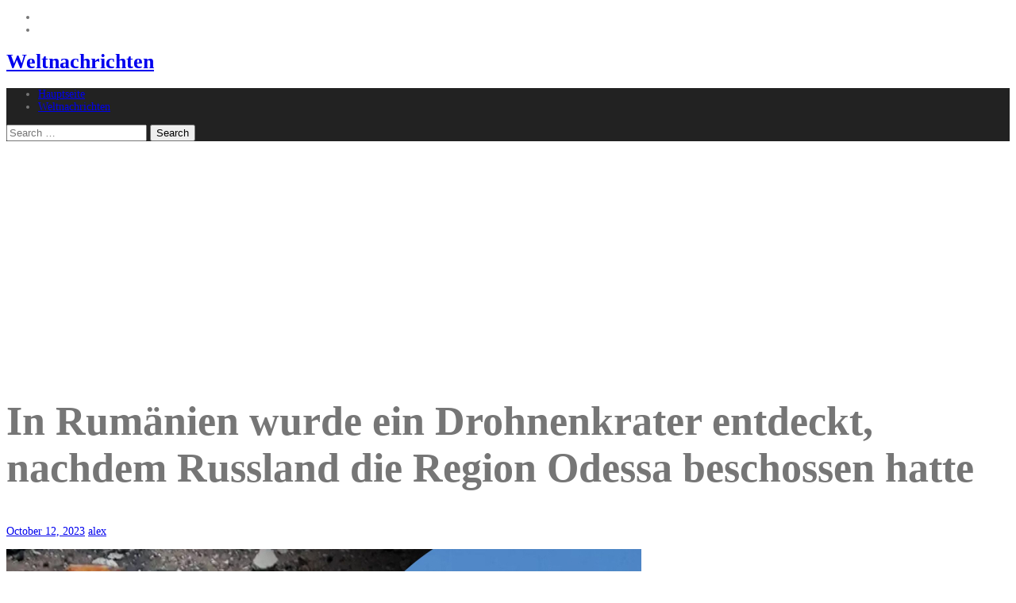

--- FILE ---
content_type: text/html; charset=utf-8
request_url: https://www.google.com/recaptcha/api2/aframe
body_size: 266
content:
<!DOCTYPE HTML><html><head><meta http-equiv="content-type" content="text/html; charset=UTF-8"></head><body><script nonce="2s-_I0Gog8gBJ4Y8sEX1gA">/** Anti-fraud and anti-abuse applications only. See google.com/recaptcha */ try{var clients={'sodar':'https://pagead2.googlesyndication.com/pagead/sodar?'};window.addEventListener("message",function(a){try{if(a.source===window.parent){var b=JSON.parse(a.data);var c=clients[b['id']];if(c){var d=document.createElement('img');d.src=c+b['params']+'&rc='+(localStorage.getItem("rc::a")?sessionStorage.getItem("rc::b"):"");window.document.body.appendChild(d);sessionStorage.setItem("rc::e",parseInt(sessionStorage.getItem("rc::e")||0)+1);localStorage.setItem("rc::h",'1769659782627');}}}catch(b){}});window.parent.postMessage("_grecaptcha_ready", "*");}catch(b){}</script></body></html>